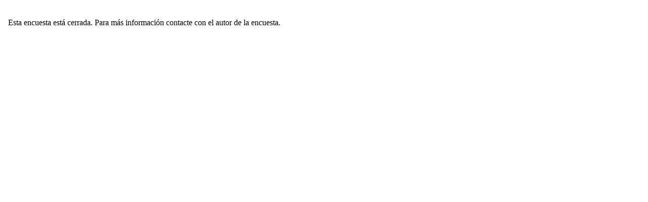

--- FILE ---
content_type: text/html;charset=UTF-8
request_url: https://encuesta.com/s/O0hjOOit7QTXECIo-dEZsQ/
body_size: 614
content:
<!DOCTYPE html PUBLIC "-//W3C//DTD XHTML 1.0 Strict//EN" "http://www.w3.org/TR/xhtml1/DTD/xhtml1-strict.dtd">
<html xmlns="http://www.w3.org/1999/xhtml">
	<head>
		<link rel="shortcut icon" href="//d3q5mgrxsfwcyx.cloudfront.net/images/common/iconos/favicon.ico" type="image/x-icon" />
		<title></title>
		<meta http-equiv="Content-Type" content="text/html; charset=utf-8" />
		<meta name="viewport" id="viewport" content="width=device-width, height=device-height, initial-scale=1.0, user-scalable=yes" />		
      	
      	<meta property="fb:app_id" 		content="483435379399174"/>
      	
		<meta property="og:url"/>
		<meta property="og:title"/>
		<meta property="og:locale"/>
		<meta property="og:site_name" 	content="ENCUESTA.COM"/>
		<meta name="robots" content="noindex, nofollow">
		
	
		 	
      	<link 											href="/answer-assets/css/response.min.css" rel="stylesheet" type="text/css" />
      	<link 											href="/answer-assets/css/response-fonts.css" rel="stylesheet" type="text/css" />
		
		
		<!--[if lt IE 9]>
			<link href="/answer-assets/css/response-ie8.min.css" rel="stylesheet" type="text/css" />
			<script src="https://oss.maxcdn.com/html5shiv/3.7.2/html5shiv.min.js"></script>
			<script src="https://oss.maxcdn.com/respond/1.4.2/respond.min.js"></script>
	    <![endif]-->		
	</head>
	
	<body>
		<div class="alert alert-warning">Esta encuesta está cerrada. Para más información contacte con el autor de la encuesta.</div>
	</body>
</html>

--- FILE ---
content_type: text/css;charset=UTF-8
request_url: https://encuesta.com/answer-assets/css/response.min.css
body_size: 4588
content:
.container{margin-right:auto;margin-left:auto;padding-left:15px;padding-right:15px}@media (min-width:768px){.container{width:750px}}@media (min-width:992px){.container{width:970px}}@media (min-width:1200px){.container{width:1170px}}.container-fluid{margin-right:auto;margin-left:auto;padding-left:15px;padding-right:15px}.row{margin-left:-15px;margin-right:-15px}.col-xs-1, .col-sm-1, .col-md-1, .col-lg-1, .col-xs-2, .col-sm-2, .col-md-2, .col-lg-2, .col-xs-3, .col-sm-3, .col-md-3, .col-lg-3, .col-xs-4, .col-sm-4, .col-md-4, .col-lg-4, .col-xs-5, .col-sm-5, .col-md-5, .col-lg-5, .col-xs-6, .col-sm-6, .col-md-6, .col-lg-6, .col-xs-7, .col-sm-7, .col-md-7, .col-lg-7, .col-xs-8, .col-sm-8, .col-md-8, .col-lg-8, .col-xs-9, .col-sm-9, .col-md-9, .col-lg-9, .col-xs-10, .col-sm-10, .col-md-10, .col-lg-10, .col-xs-11, .col-sm-11, .col-md-11, .col-lg-11, .col-xs-12, .col-sm-12, .col-md-12, .col-lg-12{position:relative;min-height:1px;padding-left:15px;padding-right:15px}.col-xs-1, .col-xs-2, .col-xs-3, .col-xs-4, .col-xs-5, .col-xs-6, .col-xs-7, .col-xs-8, .col-xs-9, .col-xs-10, .col-xs-11, .col-xs-12{float:left}.col-xs-12{width:100%}.col-xs-11{width:91.66666667%}.col-xs-10{width:83.33333333%}.col-xs-9{width:75%}.col-xs-8{width:66.66666667%}.col-xs-7{width:58.33333333%}.col-xs-6{width:50%}.col-xs-5{width:41.66666667%}.col-xs-4{width:33.33333333%}.col-xs-3{width:25%}.col-xs-2{width:16.66666667%}.col-xs-1{width:8.33333333%}.col-xs-pull-12{right:100%}.col-xs-pull-11{right:91.66666667%}.col-xs-pull-10{right:83.33333333%}.col-xs-pull-9{right:75%}.col-xs-pull-8{right:66.66666667%}.col-xs-pull-7{right:58.33333333%}.col-xs-pull-6{right:50%}.col-xs-pull-5{right:41.66666667%}.col-xs-pull-4{right:33.33333333%}.col-xs-pull-3{right:25%}.col-xs-pull-2{right:16.66666667%}.col-xs-pull-1{right:8.33333333%}.col-xs-pull-0{right:auto}.col-xs-push-12{left:100%}.col-xs-push-11{left:91.66666667%}.col-xs-push-10{left:83.33333333%}.col-xs-push-9{left:75%}.col-xs-push-8{left:66.66666667%}.col-xs-push-7{left:58.33333333%}.col-xs-push-6{left:50%}.col-xs-push-5{left:41.66666667%}.col-xs-push-4{left:33.33333333%}.col-xs-push-3{left:25%}.col-xs-push-2{left:16.66666667%}.col-xs-push-1{left:8.33333333%}.col-xs-push-0{left:auto}.col-xs-offset-12{margin-left:100%}.col-xs-offset-11{margin-left:91.66666667%}.col-xs-offset-10{margin-left:83.33333333%}.col-xs-offset-9{margin-left:75%}.col-xs-offset-8{margin-left:66.66666667%}.col-xs-offset-7{margin-left:58.33333333%}.col-xs-offset-6{margin-left:50%}.col-xs-offset-5{margin-left:41.66666667%}.col-xs-offset-4{margin-left:33.33333333%}.col-xs-offset-3{margin-left:25%}.col-xs-offset-2{margin-left:16.66666667%}.col-xs-offset-1{margin-left:8.33333333%}.col-xs-offset-0{margin-left:0}@media (min-width:768px){.col-sm-1, .col-sm-2, .col-sm-3, .col-sm-4, .col-sm-5, .col-sm-6, .col-sm-7, .col-sm-8, .col-sm-9, .col-sm-10, .col-sm-11, .col-sm-12{float:left}.col-sm-12{width:100%}.col-sm-11{width:91.66666667%}.col-sm-10{width:83.33333333%}.col-sm-9{width:75%}.col-sm-8{width:66.66666667%}.col-sm-7{width:58.33333333%}.col-sm-6{width:50%}.col-sm-5{width:41.66666667%}.col-sm-4{width:33.33333333%}.col-sm-3{width:25%}.col-sm-2{width:16.66666667%}.col-sm-1{width:8.33333333%}.col-sm-pull-12{right:100%}.col-sm-pull-11{right:91.66666667%}.col-sm-pull-10{right:83.33333333%}.col-sm-pull-9{right:75%}.col-sm-pull-8{right:66.66666667%}.col-sm-pull-7{right:58.33333333%}.col-sm-pull-6{right:50%}.col-sm-pull-5{right:41.66666667%}.col-sm-pull-4{right:33.33333333%}.col-sm-pull-3{right:25%}.col-sm-pull-2{right:16.66666667%}.col-sm-pull-1{right:8.33333333%}.col-sm-pull-0{right:auto}.col-sm-push-12{left:100%}.col-sm-push-11{left:91.66666667%}.col-sm-push-10{left:83.33333333%}.col-sm-push-9{left:75%}.col-sm-push-8{left:66.66666667%}.col-sm-push-7{left:58.33333333%}.col-sm-push-6{left:50%}.col-sm-push-5{left:41.66666667%}.col-sm-push-4{left:33.33333333%}.col-sm-push-3{left:25%}.col-sm-push-2{left:16.66666667%}.col-sm-push-1{left:8.33333333%}.col-sm-push-0{left:auto}.col-sm-offset-12{margin-left:100%}.col-sm-offset-11{margin-left:91.66666667%}.col-sm-offset-10{margin-left:83.33333333%}.col-sm-offset-9{margin-left:75%}.col-sm-offset-8{margin-left:66.66666667%}.col-sm-offset-7{margin-left:58.33333333%}.col-sm-offset-6{margin-left:50%}.col-sm-offset-5{margin-left:41.66666667%}.col-sm-offset-4{margin-left:33.33333333%}.col-sm-offset-3{margin-left:25%}.col-sm-offset-2{margin-left:16.66666667%}.col-sm-offset-1{margin-left:8.33333333%}.col-sm-offset-0{margin-left:0}}@media (min-width:992px){.col-md-1, .col-md-2, .col-md-3, .col-md-4, .col-md-5, .col-md-6, .col-md-7, .col-md-8, .col-md-9, .col-md-10, .col-md-11, .col-md-12{float:left}.col-md-12{width:100%}.col-md-11{width:91.66666667%}.col-md-10{width:83.33333333%}.col-md-9{width:75%}.col-md-8{width:66.66666667%}.col-md-7{width:58.33333333%}.col-md-6{width:50%}.col-md-5{width:41.66666667%}.col-md-4{width:33.33333333%}.col-md-3{width:25%}.col-md-2{width:16.66666667%}.col-md-1{width:8.33333333%}.col-md-pull-12{right:100%}.col-md-pull-11{right:91.66666667%}.col-md-pull-10{right:83.33333333%}.col-md-pull-9{right:75%}.col-md-pull-8{right:66.66666667%}.col-md-pull-7{right:58.33333333%}.col-md-pull-6{right:50%}.col-md-pull-5{right:41.66666667%}.col-md-pull-4{right:33.33333333%}.col-md-pull-3{right:25%}.col-md-pull-2{right:16.66666667%}.col-md-pull-1{right:8.33333333%}.col-md-pull-0{right:auto}.col-md-push-12{left:100%}.col-md-push-11{left:91.66666667%}.col-md-push-10{left:83.33333333%}.col-md-push-9{left:75%}.col-md-push-8{left:66.66666667%}.col-md-push-7{left:58.33333333%}.col-md-push-6{left:50%}.col-md-push-5{left:41.66666667%}.col-md-push-4{left:33.33333333%}.col-md-push-3{left:25%}.col-md-push-2{left:16.66666667%}.col-md-push-1{left:8.33333333%}.col-md-push-0{left:auto}.col-md-offset-12{margin-left:100%}.col-md-offset-11{margin-left:91.66666667%}.col-md-offset-10{margin-left:83.33333333%}.col-md-offset-9{margin-left:75%}.col-md-offset-8{margin-left:66.66666667%}.col-md-offset-7{margin-left:58.33333333%}.col-md-offset-6{margin-left:50%}.col-md-offset-5{margin-left:41.66666667%}.col-md-offset-4{margin-left:33.33333333%}.col-md-offset-3{margin-left:25%}.col-md-offset-2{margin-left:16.66666667%}.col-md-offset-1{margin-left:8.33333333%}.col-md-offset-0{margin-left:0}}@media (min-width:1200px){.col-lg-1, .col-lg-2, .col-lg-3, .col-lg-4, .col-lg-5, .col-lg-6, .col-lg-7, .col-lg-8, .col-lg-9, .col-lg-10, .col-lg-11, .col-lg-12{float:left}.col-lg-12{width:100%}.col-lg-11{width:91.66666667%}.col-lg-10{width:83.33333333%}.col-lg-9{width:75%}.col-lg-8{width:66.66666667%}.col-lg-7{width:58.33333333%}.col-lg-6{width:50%}.col-lg-5{width:41.66666667%}.col-lg-4{width:33.33333333%}.col-lg-3{width:25%}.col-lg-2{width:16.66666667%}.col-lg-1{width:8.33333333%}.col-lg-pull-12{right:100%}.col-lg-pull-11{right:91.66666667%}.col-lg-pull-10{right:83.33333333%}.col-lg-pull-9{right:75%}.col-lg-pull-8{right:66.66666667%}.col-lg-pull-7{right:58.33333333%}.col-lg-pull-6{right:50%}.col-lg-pull-5{right:41.66666667%}.col-lg-pull-4{right:33.33333333%}.col-lg-pull-3{right:25%}.col-lg-pull-2{right:16.66666667%}.col-lg-pull-1{right:8.33333333%}.col-lg-pull-0{right:auto}.col-lg-push-12{left:100%}.col-lg-push-11{left:91.66666667%}.col-lg-push-10{left:83.33333333%}.col-lg-push-9{left:75%}.col-lg-push-8{left:66.66666667%}.col-lg-push-7{left:58.33333333%}.col-lg-push-6{left:50%}.col-lg-push-5{left:41.66666667%}.col-lg-push-4{left:33.33333333%}.col-lg-push-3{left:25%}.col-lg-push-2{left:16.66666667%}.col-lg-push-1{left:8.33333333%}.col-lg-push-0{left:auto}.col-lg-offset-12{margin-left:100%}.col-lg-offset-11{margin-left:91.66666667%}.col-lg-offset-10{margin-left:83.33333333%}.col-lg-offset-9{margin-left:75%}.col-lg-offset-8{margin-left:66.66666667%}.col-lg-offset-7{margin-left:58.33333333%}.col-lg-offset-6{margin-left:50%}.col-lg-offset-5{margin-left:41.66666667%}.col-lg-offset-4{margin-left:33.33333333%}.col-lg-offset-3{margin-left:25%}.col-lg-offset-2{margin-left:16.66666667%}.col-lg-offset-1{margin-left:8.33333333%}.col-lg-offset-0{margin-left:0}}table{border-collapse:collapse;border-spacing:0}td,th{padding:0}.btn{display:inline-block;margin-bottom:0;font-weight:normal;text-align:center;vertical-align:middle;cursor:pointer;background-image:none;border:1px solid transparent;white-space:nowrap;padding:6px 12px;font-size:14px;line-height:1.42857143;border-radius:3px;-webkit-user-select:none;-moz-user-select:none;-ms-user-select:none;user-select:none}.btn:focus,.btn:active:focus,.btn.active:focus{outline:thin dotted;outline:5px auto -webkit-focus-ring-color;outline-offset:-2px}.btn:hover,.btn:focus{text-decoration:none}.btn:active,.btn.active{outline:0;background-image:none;-webkit-box-shadow:inset 0 3px 5px rgba(0,0,0,0.125);box-shadow:inset 0 3px 5px rgba(0,0,0,0.125)}.btn.disabled,.btn[disabled],fieldset[disabled] .btn{cursor:not-allowed;pointer-events:none;opacity:.65;filter:alpha(opacity=65);-webkit-box-shadow:none;box-shadow:none}label{display:inline-block;max-width:100%;margin-bottom:5px}table col[class*="col-"]{position:static;float:none;display:table-column}table td[class*="col-"],table th[class*="col-"]{position:static;float:none;display:table-cell}.alert{padding:15px;margin-bottom:20px;border:1px solid transparent;border-radius:3px}.alert h4{margin-top:0;color:inherit}.alert .alert-link{font-weight:bold}.alert>p,.alert>ul{margin-bottom:0}.alert>p+p{margin-top:5px}.alert-danger{background-color:#a00;border-color:#910018;color:#fff}.alert-danger hr{border-top-color:#770014}.alert-danger .alert-link{color:#e6e6e6}html{font-size:16px}body{margin:0;font-size:100%}.surveyForm{height:100%;width:100%}.showingPoweredBy .wrapper{margin:0 auto -71px}.showingPoweredBy .main-footer,.showingPoweredBy .push{height:70px}.notShowingPoweredBy .wrapper{margin:0 auto -56px}.notShowingPoweredBy .main-footer,.notShowingPoweredBy .push{height:55px}.wrapper{min-height:100%}.main-footer{border-top:1px solid rgba(0,0,0,0.2);-webkit-box-shadow:0 0 3px rgba(0,0,0,0.25);box-shadow:0 0 3px rgba(0,0,0,0.25)}.main-footer>.container{padding:10px;font-family:Montserrat,Verdana,Arial,Helvetica,sans-serif;font-size:14px}.progress-container{width:300px;display:inline-block;float:left}.progress{overflow:hidden;height:10px;border-radius:5px;margin-top:5px}.progress-bar{float:left;width:0;height:100%}.nav{float:right}.btn-nav{font-family:Montserrat,Verdana,Arial,Helvetica,sans-serif;text-shadow:0 -1px 0 rgba(0,0,0,0.2);-webkit-box-shadow:inset 0 1px 0 rgba(255,255,255,0.15),0 1px 1px rgba(0,0,0,0.075);box-shadow:inset 0 1px 0 rgba(255,255,255,0.15),0 1px 1px rgba(0,0,0,0.075);text-decoration:none;margin-top:0}.btn-nav:active,.btn-nav.active{-webkit-box-shadow:inset 0 3px 5px rgba(0,0,0,0.125);box-shadow:inset 0 3px 5px rgba(0,0,0,0.125)}.btn-back{color:#eee;background-color:#aaa}.powered-by-container{width:250px;margin:0 auto;text-align:center}.powered-by-container p{margin:4px;font-size:12px}.powered-by{text-decoration:none}.icon-eencuesta{font-size:24px;margin-left:-90px}.survey-title h1,.page-title h2{margin:0;padding:9px 0}.page-description{margin-top:1em}.question{padding:1em 0 2em 0}.question audio{width:100%}.required{font-weight:700}.question-title h4{font-weight:bold;margin:0 0 1em 0;line-height:1.5}.question-answers>ol{margin:0;padding-left:0;list-style:none}.question-answers>ol li{margin-bottom:.5em}.question-answers>ol li *{vertical-align:middle}.question-answers>table{width:100%;max-width:100%}.question-answers>table>thead>tr>th,.question-answers>table>tbody>tr>th,.question-answers>table>tfoot>tr>th,.question-answers>table>thead>tr>td,.question-answers>table>tbody>tr>td,.question-answers>table>tfoot>tr>td{padding:8px;line-height:1.42857143;text-align:center;border-top:1px solid #ddd}.question-answers>table>thead>tr>th .hidden-label,.question-answers>table>tbody>tr>th .hidden-label,.question-answers>table>tfoot>tr>th .hidden-label,.question-answers>table>thead>tr>td .hidden-label,.question-answers>table>tbody>tr>td .hidden-label,.question-answers>table>tfoot>tr>td .hidden-label{display:none}.question-answers>table>thead>tr>th>.selectable,.question-answers>table>tbody>tr>th>.selectable,.question-answers>table>tfoot>tr>th>.selectable,.question-answers>table>thead>tr>td>.selectable,.question-answers>table>tbody>tr>td>.selectable,.question-answers>table>tfoot>tr>td>.selectable{margin:-8px}.question-answers>table>thead>tr>th{vertical-align:bottom;border-bottom:2px solid #ddd}.question-answers>table>tbody>tr>th{text-align:left}.question-answers>table>caption+thead>tr:first-child>th,.question-answers>table>colgroup+thead>tr:first-child>th,.question-answers>table>thead:first-child>tr:first-child>th,.question-answers>table>caption+thead>tr:first-child>td,.question-answers>table>colgroup+thead>tr:first-child>td,.question-answers>table>thead:first-child>tr:first-child>td{border-top:0}.question-answers .selectable{display:block;position:relative;padding:8px;margin:0 4px -0.5em 4px}.question-answers .selectable *{vertical-align:middle}.question-answers .hoverable{cursor:pointer;border-radius:4px}.question-answers .hoverable:hover{background-color:#efefef;background-color:rgba(0,0,0,0.1)}.question-answers td .hoverable{white-space:nowrap !important}.question-answers select,.question-answers textarea,.question-answers input[type="text"],.question-answers input[type="datetime"],.question-answers input[type="datetime-local"],.question-answers input[type="date"],.question-answers input[type="time"],.question-answers input[type="number"],.question-answers input[type="email"]{box-sizing:border-box;height:34px;padding:6px 12px;font-size:14px;line-height:1.42857143;background-color:#fff;background-image:none;color:#555;border-radius:3px;border:1px solid #555;-webkit-box-shadow:inset 0 1px 1px rgba(0,0,0,0.075);box-shadow:inset 0 1px 1px rgba(0,0,0,0.075);-webkit-transition:border-color ease-in-out .15s, box-shadow ease-in-out .15s;-o-transition:border-color ease-in-out .15s, box-shadow ease-in-out .15s;transition:border-color ease-in-out .15s, box-shadow ease-in-out .15s}.question-answers select::-moz-placeholder,.question-answers textarea::-moz-placeholder,.question-answers input[type="text"]::-moz-placeholder,.question-answers input[type="datetime"]::-moz-placeholder,.question-answers input[type="datetime-local"]::-moz-placeholder,.question-answers input[type="date"]::-moz-placeholder,.question-answers input[type="time"]::-moz-placeholder,.question-answers input[type="number"]::-moz-placeholder,.question-answers input[type="email"]::-moz-placeholder{color:#999;opacity:1}.question-answers select:-ms-input-placeholder,.question-answers textarea:-ms-input-placeholder,.question-answers input[type="text"]:-ms-input-placeholder,.question-answers input[type="datetime"]:-ms-input-placeholder,.question-answers input[type="datetime-local"]:-ms-input-placeholder,.question-answers input[type="date"]:-ms-input-placeholder,.question-answers input[type="time"]:-ms-input-placeholder,.question-answers input[type="number"]:-ms-input-placeholder,.question-answers input[type="email"]:-ms-input-placeholder{color:#999}.question-answers select::-webkit-input-placeholder,.question-answers textarea::-webkit-input-placeholder,.question-answers input[type="text"]::-webkit-input-placeholder,.question-answers input[type="datetime"]::-webkit-input-placeholder,.question-answers input[type="datetime-local"]::-webkit-input-placeholder,.question-answers input[type="date"]::-webkit-input-placeholder,.question-answers input[type="time"]::-webkit-input-placeholder,.question-answers input[type="number"]::-webkit-input-placeholder,.question-answers input[type="email"]::-webkit-input-placeholder{color:#999}.question-answers select.option-others-details,.question-answers textarea.option-others-details,.question-answers input[type="text"].option-others-details,.question-answers input[type="datetime"].option-others-details,.question-answers input[type="datetime-local"].option-others-details,.question-answers input[type="date"].option-others-details,.question-answers input[type="time"].option-others-details,.question-answers input[type="number"].option-others-details,.question-answers input[type="email"].option-others-details{width:30%;display:inline-block;margin-top:-4px;margin-bottom:-4px}.question-answers select,.question-answers textarea,.question-answers input[type="text"],.question-answers input[type="number"],.question-answers input[type="email"]{display:block;width:100%}.question-answers textarea{height:auto}.question-answers .disabled{opacity:.5}.question-answers input[type="radio"],.question-answers input[type="checkbox"]{opacity:0}.question-answers input+.selector-circle:before,.question-answers input+.selector-box:before,.question-answers input+.selector-circle:after,.question-answers input+.selector-box:after{box-sizing:border-box;content:"";margin-left:-36px;color:#555;top:50%}.question-answers input+.selector-circle:before,.question-answers input+.selector-box:before{left:7px;margin-top:-14px;border:3.25px solid #555}.question-answers input+.selector-circle:before{border-radius:50%}.question-answers input+.selector-circle:after{box-sizing:border-box;content:"";display:inline-block;opacity:0;width:26px;height:26px;position:absolute;left:7px;margin-left:-36px;color:#555;top:50%;margin-top:-14px;background-color:#555;border-radius:50%;-webkit-transform:scale(0);-ms-transform:scale(0);-o-transform:scale(0);-moz-transform:scale(0);transform:scale(0)}.question-answers input:checked+.selector-circle:after{opacity:1;-webkit-transform:scale(.5);-ms-transform:scale(.5);-o-transform:scale(.5);-moz-transform:scale(.5);transform:scale(.5);-webkit-transition:240ms;-o-transition:240ms;transition:240ms}.question-answers input+.selector-box:before{border-radius:3.25px}.question-answers input:checked+.selector-box:before{background-color:#555;-webkit-transition:240ms;-o-transition:240ms;transition:240ms}.question-answers input:checked+.selector-box:after{content:"";position:absolute;top:0;left:15px;width:8.66666667px;height:17.33333333px;border:3.25px solid #fff;border-top-width:0;border-left-width:0;-webkit-transform:rotate(45deg);-ms-transform:rotate(45deg);-o-transform:rotate(45deg);transform:rotate(45deg)}.question-answers input:disabled+.selector-box:before{border-color:#777;background-color:#eee}.question-answers input:focus+.selector-box:before{-webkit-box-shadow:inset 0 0 5px 0 #555;-moz-box-shadow:inset 0 0 5px 0 #555;box-shadow:inset 0 0 5px 0 #555}.question-answers input+[class^="selector-icon"]{position:absolute;left:0}.question-answers input+[class^="selector-icon"]:before,.question-answers input+[class^="selector-icon"]:after{font-size:52px}.question-answers input+[class^="selector-icon"]:after{opacity:0;left:1px}.question-answers input+[class^="selector-icon"]:hover:after{opacity:.2}.question-answers input+[class^="selector-icon"].selector-icon-marked:after{opacity:.8}.question-answers input:checked+[class^="selector-icon"]:after{opacity:.8}.question-answers input+.selector-icon-star:before{content:'\e801'}.question-answers input+.selector-icon-star:after{content:'\e802'}.question-answers input+.selector-icon-heart:before{content:'\e806'}.question-answers input+.selector-icon-heart:after{content:'\e800'}.question-answers input+.selector-icon-like:before{content:'\e808'}.question-answers input+.selector-icon-like:after{content:'\e809'}.alert{margin-top:20px}.warning-inline,.warning-block{display:none}.warning .warning-inline{display:initial}.error{color:#a00}.question-type-nps input[type="radio"],.question-type-nps input[type="checkbox"]{position:absolute}.question-type-nps input[type="text"].option-others-details{width:100%;position:inherit}.question-type-nps textarea.option-others-details{width:100%;position:inherit}.question-type-nps label{display:block;cursor:pointer;border:2px solid #000;border-radius:4px;text-align:center ! important}.question-type-nps td,.question-type-nps th{box-sizing:border-box;width:8.5%;display:table-cell ! important;border-top:0 ! important}.question-type-nps th{padding:0 1% 5px 0 ! important}.question-type-nps td{padding:0 1% 20px 0 ! important}.question-type-nps tr{display:table-row ! important}table.auth{margin:0 auto;border-collapse:separate;border-spacing:10px}table.auth td{padding:5px}.salirencuesta{float:right;margin-right:10px;margin-top:10px}.salirencuesta button{background:none;border:none;text-decoration:underline;cursor:pointer;white-space:nowrap}.t_logic{background-color:#c0c0c0;width:90%;margin:0 5% 0 5%;padding:5px}.a_updown{margin-right:5px;vertical-align:middle}li.answer-range{display:table-row}li.answer-range>*{display:table-cell !important}.q_range_output{display:inline-block;width:25px;vertical-align:top}ul.q_sortable{list-style:none}ul.q_sortable li{border:2px solid #808080;padding:3px;margin:2px;border-radius:5px}ul.q_sortable li *{vertical-align:middle}.q_sortable_placeholder{min-height:30px;background-color:#f0e0b2;-moz-box-sizing:border-box;-webkit-box-sizing:border-box;box-sizing:border-box}.t_language_form{position:absolute;right:10px}ul.t_language_form{padding:0;list-style:none;background-color:#757575}ul.t_language_form li *{cursor:pointer;border:0;padding-top:3px;padding-bottom:3px;padding-left:15px;padding-right:15px;color:#fff;border-radius:0;display:block}ul.t_language_form li span{text-decoration:underline}ul.t_language_form li a{text-decoration:none}.q_agrupadora,.q_agrupada{float:left}.q_agrupadora .q_titulo{max-width:1px;white-space:nowrap}.q_agrupada .question-answers tbody th{width:0;white-space:nowrap;display:inline-flex;visibility:hidden;padding-left:0;padding-right:0}.q_agrupada .question-title{visibility:hidden;white-space:nowrap;overflow:hidden;width:1px}.compact_view{margin:0 ! important;padding:0 ! important}.compact_view div{display:inline ! important}.compact_view .q_titulo{display:inline ! important;float:left;min-width:10%}.compact_view .limpiar{clear:both;line-height:0;height:0;font-size:0}.compact_view br{display:none ! important;line-height:0 ! important}.compact_view label{width:auto ! important}.compact_view .q_input{float:left}.compact_view .q_input select{line-height:10 ! important;font-size:10px;width:130px}.compact_view .q_input input{vertical-align:middle}[class^="selector"]{display:inline-block;min-height:26px;line-height:26px;position:relative;cursor:pointer}[class^="selector"]:before,[class^="selector"]:after{display:inline-block;width:26px;height:26px;position:absolute;color:#555;font-family:"response-fonts";font-style:normal;font-weight:normal;speak:none;text-decoration:inherit;margin-right:.2em;text-align:center;font-variant:normal;text-transform:none;line-height:1em;margin-left:.2em;-webkit-font-smoothing:antialiased;-moz-osx-font-smoothing:grayscale}[hidden]{display:none}@media (max-width:767px){body{font-size:130%}.btn-nav>span{display:none}.progress-container{width:60%}.question-answers table>thead>tr>th{display:none}.question-answers table>tbody>tr{display:block}.question-answers table>tbody>tr>td,.question-answers table>tbody>tr th{text-align:left;border-top:0;display:block}.question-answers table>tbody>tr>td>*,.question-answers table>tbody>tr th>*{vertical-align:middle}.question-answers table>tbody>tr>td .hidden-label,.question-answers table>tbody>tr th .hidden-label{display:inline-block}.question-answers .option-others-details{width:90%;margin-top:.5em;margin-left:36px}}@media (min-width:768px) and (max-width:991px){body{font-size:125%}.progress-container{width:40%}.q_sortable{width:100%}.p_obligatorio_mensaje{display:none}.salirencuesta{margin:0}.t_later{padding:0}}@media (max-width:991px){.powered-by-container{margin-top:45px}.showingPoweredBy .wrapper{margin:0 auto -121px}.showingPoweredBy .main-footer,.showingPoweredBy .push{height:120px}.notShowingPoweredBy .wrapper{margin:0 auto -101px}.notShowingPoweredBy .main-footer,.notShowingPoweredBy .push{height:100px}}


--- FILE ---
content_type: text/css;charset=UTF-8
request_url: https://encuesta.com/answer-assets/css/response-fonts.css
body_size: 881
content:
@font-face {
  font-family: 'response-fonts';
  src: url('../font/response-fonts.eot?82025218');
  src: url('../font/response-fonts.eot?82025218#iefix') format('embedded-opentype'),
       url('../font/response-fonts.woff2?82025218') format('woff2'),
       url('../font/response-fonts.woff?82025218') format('woff'),
       url('../font/response-fonts.ttf?82025218') format('truetype'),
       url('../font/response-fonts.svg?82025218#fontello') format('svg');
  font-weight: normal;
  font-style: normal;
}
/* Chrome hack: SVG is rendered more smooth in Windozze. 100% magic, uncomment if you need it. */
/* Note, that will break hinting! In other OS-es font will be not as sharp as it could be */
/*
@media screen and (-webkit-min-device-pixel-ratio:0) {
  @font-face {
    font-family: 'response-fonts';
    src: url('../font/response-fonts.svg?82025218#fontello') format('svg');
  }
}
*/
 
 [class^="icon-"]:before, [class*=" icon-"]:before {
  font-family: "response-fonts";
  font-style: normal;
  font-weight: normal;
  speak: none;
 
  display: inline-block;
  text-decoration: inherit;
  width: 1em;
  margin-right: .2em;
  text-align: center;
  /* opacity: .8; */
 
  /* For safety - reset parent styles, that can break glyph codes*/
  font-variant: normal;
  text-transform: none;
 
  /* fix buttons height, for twitter bootstrap */
  line-height: 1em;
 
  /* Animation center compensation - margins should be symmetric */
  /* remove if not needed */
  margin-left: .2em;
 
  /* you can be more comfortable with increased icons size */
  /* font-size: 120%; */
 
  /* Font smoothing. That was taken from TWBS */
  -webkit-font-smoothing: antialiased;
  -moz-osx-font-smoothing: grayscale;
 
  /* Uncomment for 3D effect */
  /* text-shadow: 1px 1px 1px rgba(127, 127, 127, 0.3); */
}
 
.icon-star:before { content: '\e801'; } /* '' */
.icon-star-filled:before { content: '\e802'; } /* '' */
.icon-heart:before { content: '\e806'; } /* '' */
.icon-heart-filled:before { content: '\e800'; } /* '' */
.icon-like:before { content: '\e808'; } /* '' */
.icon-like-filled:before { content: '\e809'; } /* '' */
.icon-attention-circled:before { content: '\e803'; } /* '' */
.icon-eencuesta:before { content: '\e80a'; } /* '' */
.icon-left-open:before { content: '\e80b'; } /* '' */
.icon-right-open:before { content: '\e80c'; } /* '' */



